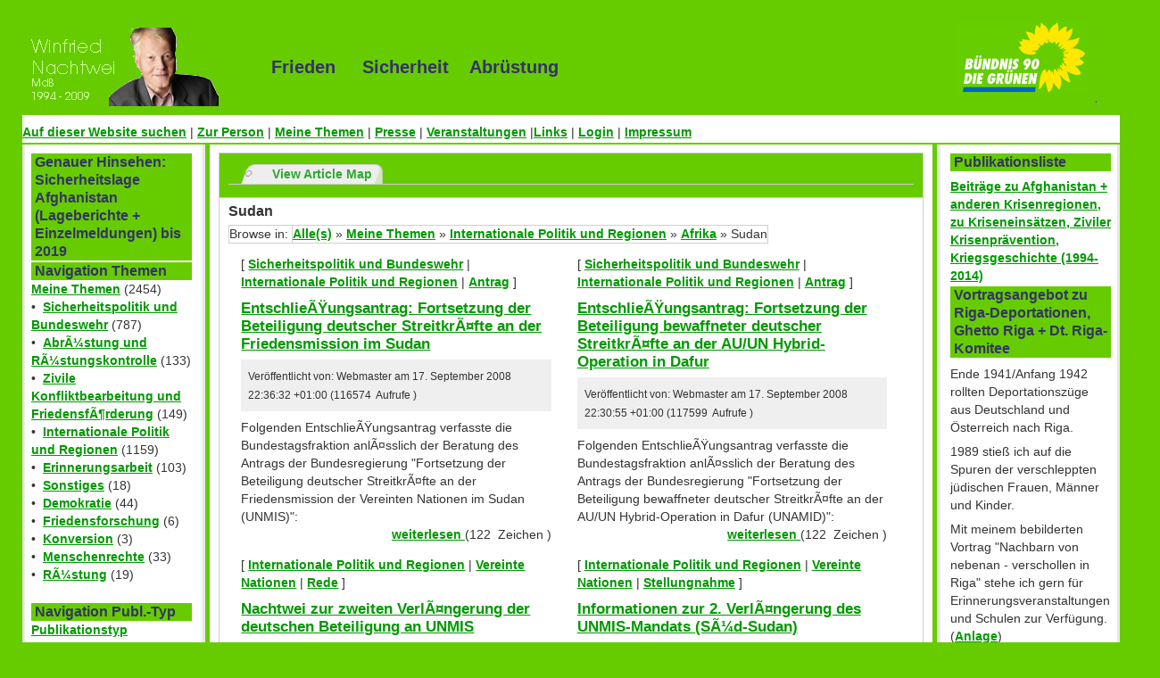

--- FILE ---
content_type: text/html; charset=utf-8
request_url: http://nachtwei.de/index.php?module=articles&func=view&ptid=1&catid=94
body_size: 6851
content:
<!DOCTYPE html PUBLIC "-//W3C//DTD XHTML 1.0 Strict//EN" "http://www.w3.org/TR/xhtml1/DTD/xhtml1-strict.dtd">
<html xmlns="http://www.w3.org/1999/xhtml" lang="de" xml:lang="de">
<head>

<title>www.nachtwei.de :: Articles :: Sudan</title>
<meta http-equiv="Content-Type" content="text/html; charset=utf-8" />
<meta name="Generator" content="Xarigami Cumulus - 1.5.5" />
<meta name="Keywords" content="" />
<meta name="Description" content="" />
<meta name="author" content="www.nachtwei.de" />
<!-- Linking for Mozilla and related browser site tab -->
    <link rel="alternate" type="application/rss+xml" title="RSS" href="http://nachtwei.de/index.php?module=articles&amp;func=view&amp;ptid=1&amp;catid=94&amp;theme=rss" />
    <link rel="alternate" type="text/html" title="Print" href="http://nachtwei.de/index.php?module=articles&amp;func=view&amp;ptid=1&amp;catid=94&amp;theme=print" />
<link rel="pingback" href="http://nachtwei.de/ws.php" />
<link rel="Top" type="text/html" href="http://nachtwei.de/" />
<link rel="Parent" type="text/html" href="http://nachtwei.de/" />
<link rel="author" href="www.nachtwei.de" />
<link rel="contents" type="text/html" href="http://nachtwei.de/index.php?module=articles&amp;func=viewmap" />
<link rel="search" type="text/html" href="http://nachtwei.de/index.php?module=search" />
   <link rel="search" type="application/opensearchdescription+xml" href="http://nachtwei.de/index.php?module=search&amp;func=opensearch&amp;pageName=module" title="www.nachtwei.de"/>
<base href="http://nachtwei.de/index.php" />
<link rel="stylesheet" type="text/css" href="http://nachtwei.de/var/cache/styles/css_87d8e2c168f58d0c4eb7bb44662196d9a943709c.css" media="screen" />
<link rel="stylesheet" type="text/css" href="http://nachtwei.de/themes/nachtwei/style/style_textmedium.css" media="screen" title="Medium classictext" />
<link rel="stylesheet" type="text/css" href="http://nachtwei.de/themes/nachtwei/style/style_textlarge.css" media="screen" title="Large classictext" />
<link rel="stylesheet" type="text/css" href="http://nachtwei.de/themes/nachtwei/style/colstyle_highcontrast.css" media="screen" title="Contrast classiccolors" />
<link rel="stylesheet" type="text/css" href="http://nachtwei.de/themes/nachtwei/style/colstyle_green.css" media="screen" title="Green classiccolors" />
<link rel="stylesheet" type="text/css" href="http://nachtwei.de/themes/nachtwei/style/colstyle_orange.css" media="screen" title="Orange classiccolors" />
<!--[if lt IE 7]><link rel="stylesheet" type="text/css" href="http://nachtwei.de/themes/nachtwei/style/ie_win.css" media="screen" /><![endif]-->
<script type="text/javascript" src="http://nachtwei.de/modules/tinymce/xartemplates/includes/../../xarincludes/tiny_mce_gzip.js"></script>
<script type="text/javascript">
//<![CDATA[
    tinyMCE_GZ.init({
theme : "advanced",
plugins : "advimage,advlink,advlist,emotions,fullscreen,loremipsum,pagebreak,paste,print,searchreplace,spellchecker,table",
disk_cache : true,
language :  "en"});
//]]>
</script>
</head>
<body>
   <div id="xc-outer-wrapper">
<div id="xc-header">
<div id="slogan" class="">
	Frieden &nbsp; &nbsp;  Sicherheit &nbsp;&nbsp;   Abrüstung
</div>
<div id="logo_re"><img alt="Logo" src="themes/nachtwei/images/logo.png" /></div>

   <div id="xc-header-rightbevel">
</div>
<h1>
       <a href="http://nachtwei.de/" title="www.nachtwei.de">
            <span>www.nachtwei.de</span>
       </a>
   </h1>
   <p id="xc-slogan">
</p>
</div>
<div id="classictopnavigation">
<div class="xar-block-body-topnav">


    <div><p><a href="index.php?module=search">Auf dieser Website suchen</a> | <a href="index.php?module=articles&amp;func=display&amp;aid=11"> Zur Person</a> | <a href="index.php?module=base&amp;page=themen"> Meine Themen</a> | <a href="index.php?module=articles&amp;func=view&amp;catid=2">Presse</a> | <a href="index.php?module=articles&amp;func=view&amp;catid=157">Veranstaltungen</a> |<a href="index.php?module=base&amp;page=links">Links</a> | <a href="index.php?module=authsystem&amp;func=showloginform">Login</a> | <a href="index.php?module=base&amp;page=impressum">Impressum</a></p></div>



</div></div>
<div id="xc-leftbg-wrapper">
   <div id="xc-rightbg-wrapper">
       <div id="xc-outermargin-wrapper">
           <div id="xc-inner-wrapper">
               <div id="xc-innerbg">
                   <div id="xc-left">
                       <div class="xc-side-content">
<div class="xar-block-head">
       <div class="xar-block-title">
Genauer Hinsehen: Sicherheitslage Afghanistan (Lageberichte + Einzelmeldungen) bis 2019</div>
   </div>
<div class="xar-block-body">
 
<!-- FIXME: use proper nesting in the data, not the elseif constructs -->
<!-- Logout only if not admin or anomymous -->

</div>
<div class="xar-block-foot">
</div><div class="xar-block-head">
       <div class="xar-block-title">
Navigation Themen</div>
   </div>
<div class="xar-block-body">
            <a href="http://nachtwei.de/index.php?module=articles&amp;func=view&amp;catid=70">Meine Themen</a>
            (2454)
<br />
&bull;&nbsp;
            <a href="http://nachtwei.de/index.php?module=articles&amp;func=view&amp;catid=11">Sicherheitspolitik und Bundeswehr</a>
            (787)
<br />
&bull;&nbsp;
            <a href="http://nachtwei.de/index.php?module=articles&amp;func=view&amp;catid=82">AbrÃ¼stung und RÃ¼stungskontrolle</a>
            (133)
<br />
&bull;&nbsp;
            <a href="http://nachtwei.de/index.php?module=articles&amp;func=view&amp;catid=77">Zivile Konfliktbearbeitung und FriedensfÃ¶rderung</a>
            (149)
<br />
&bull;&nbsp;
            <a href="http://nachtwei.de/index.php?module=articles&amp;func=view&amp;catid=120">Internationale Politik und Regionen</a>
            (1159)
<br />
&bull;&nbsp;
            <a href="http://nachtwei.de/index.php?module=articles&amp;func=view&amp;catid=107">Erinnerungsarbeit</a>
            (103)
<br />
&bull;&nbsp;
            <a href="http://nachtwei.de/index.php?module=articles&amp;func=view&amp;catid=121">Sonstiges</a>
            (18)
<br />
&bull;&nbsp;
            <a href="http://nachtwei.de/index.php?module=articles&amp;func=view&amp;catid=69">Demokratie</a>
            (44)
<br />
&bull;&nbsp;
            <a href="http://nachtwei.de/index.php?module=articles&amp;func=view&amp;catid=30">Friedensforschung</a>
            (6)
<br />
&bull;&nbsp;
            <a href="http://nachtwei.de/index.php?module=articles&amp;func=view&amp;catid=101">Konversion</a>
            (3)
<br />
&bull;&nbsp;
            <a href="http://nachtwei.de/index.php?module=articles&amp;func=view&amp;catid=90">Menschenrechte</a>
            (33)
<br />
&bull;&nbsp;
            <a href="http://nachtwei.de/index.php?module=articles&amp;func=view&amp;catid=98">RÃ¼stung</a>
            (19)
<br />
<br />
</div>
<div class="xar-block-foot">
</div><div class="xar-block-head">
       <div class="xar-block-title">
Navigation Publ.-Typ</div>
   </div>
<div class="xar-block-body">
            <a href="http://nachtwei.de/index.php?module=articles&amp;func=view&amp;catid=1">Publikationstyp</a>
<br />
&bull;&nbsp;
            <a href="http://nachtwei.de/index.php?module=articles&amp;func=view&amp;catid=2">Pressemitteilung</a>
            (319)
<br />
&bull;&nbsp;
            <a href="http://nachtwei.de/index.php?module=articles&amp;func=view&amp;catid=157">Veranstaltungen</a>
            (7)
<br />
&bull;&nbsp;
            <a href="http://nachtwei.de/index.php?module=articles&amp;func=view&amp;catid=104">Pressespiegel</a>
            (20)
<br />
&bull;&nbsp;
            <a href="http://nachtwei.de/index.php?module=articles&amp;func=view&amp;catid=81">Bericht</a>
            (412)
<br />
&bull;&nbsp;
            <a href="http://nachtwei.de/index.php?module=articles&amp;func=view&amp;catid=86">Artikel</a>
            (227)
<br />
&bull;&nbsp;
            <a href="http://nachtwei.de/index.php?module=articles&amp;func=view&amp;catid=139">Aktuelle Stunde</a>
            (2)
<br />
&bull;&nbsp;
            <a href="http://nachtwei.de/index.php?module=articles&amp;func=view&amp;catid=87">Antrag</a>
            (59)
<br />
&bull;&nbsp;
            <a href="http://nachtwei.de/index.php?module=articles&amp;func=view&amp;catid=3">Presse-Link</a>
            (108)
<br />
&bull;&nbsp;
            <a href="http://nachtwei.de/index.php?module=articles&amp;func=view&amp;catid=97">Interview</a>
            (65)
<br />
&bull;&nbsp;
            <a href="http://nachtwei.de/index.php?module=articles&amp;func=view&amp;catid=29">Rede</a>
            (111)
<br />
&bull;&nbsp;
            <a href="http://nachtwei.de/index.php?module=articles&amp;func=view&amp;catid=137">GroÃŸe Anfrage</a>
            (4)
<br />
&bull;&nbsp;
            <a href="http://nachtwei.de/index.php?module=articles&amp;func=view&amp;catid=130">Kleine Anfrage</a>
            (31)
<br />
&bull;&nbsp;
            <a href="http://nachtwei.de/index.php?module=articles&amp;func=view&amp;catid=140">Fragestunde</a>
            (1)
<br />
&bull;&nbsp;
            <a href="http://nachtwei.de/index.php?module=articles&amp;func=view&amp;catid=110">Tagebuch</a>
            (48)
<br />
&bull;&nbsp;
            <a href="http://nachtwei.de/index.php?module=articles&amp;func=view&amp;catid=118">Offener Brief</a>
            (32)
<br />
&bull;&nbsp;
            <a href="http://nachtwei.de/index.php?module=articles&amp;func=view&amp;catid=106">PersÃ¶nliche ErklÃ¤rung</a>
            (6)
<br />
&bull;&nbsp;
            <a href="http://nachtwei.de/index.php?module=articles&amp;func=view&amp;catid=91">Veranstaltungstipp</a>
            (6)
<br />
&bull;&nbsp;
            <a href="http://nachtwei.de/index.php?module=articles&amp;func=view&amp;catid=108">Vortrag</a>
            (23)
<br />
&bull;&nbsp;
            <a href="http://nachtwei.de/index.php?module=articles&amp;func=view&amp;catid=83">Stellungnahme</a>
            (60)
<br />
&bull;&nbsp;
            <a href="http://nachtwei.de/index.php?module=articles&amp;func=view&amp;catid=38">Weblink</a>
            (17)
<br />
&bull;&nbsp;
            <a href="http://nachtwei.de/index.php?module=articles&amp;func=view&amp;catid=78">Aufruf</a>
            (5)
<br />
&bull;&nbsp;
            <a href="http://nachtwei.de/index.php?module=articles&amp;func=view&amp;catid=125">Dokumentiert</a>
            (35)
<br />
<br />
</div>
<div class="xar-block-foot">
</div><div class="xar-block-body">
 
<!-- FIXME: use proper nesting in the data, not the elseif constructs -->
<ul class="xar-menu-section">
   <li class="xar-menu-section">
       <ul class="xar-menu-item">
            <li class="xar-menu-item">
                </li>

       </ul>
   </li>
</ul>
<!-- Logout only if not admin or anomymous -->
    <p>
        <a href="http://nachtwei.de/index.php?module=articles&amp;func=view&amp;ptid=1&amp;catid=94&amp;theme=print" title="Show print friendly view">[Druckansicht]</a>
   </p>
<!-- TODO check whether a modules supports syndication, do not hardcode in here -->
        <p>
            <a href="http://nachtwei.de/index.php?module=articles&amp;func=view&amp;ptid=1&amp;catid=94&amp;theme=rss" title="Show RSS format">[Syndizierung]</a>
       </p>

</div>
<div class="xar-block-foot">
</div></div>
                   </div>
                   <div id="xc-center-wrapper">
                       <div id="xc-center">
<div class="xar-mod-page">
   <div class="xar-mod-head">
    <!-- License: GPL http://www.gnu.org/copyleft/gpl.html -->
<ul class="xar-tabs">
            <li class="xar-tab">
                <a href="http://nachtwei.de/index.php?module=articles&amp;func=viewmap&amp;ptid=1">View Article Map</a>
           </li>
</ul>
</div>
   <div class="xar-mod-body">
<div class="cattrails xar-displayinline-block xar-padding-thickbottom">
    <span class="xar-mod-title">Sudan</span>

    <table class="xar-width-auto">
    <tr>
        <td valign="top" class="xar-padding-none">Browse in:&#160;</td>
       <td valign="top" class="xar-padding-none">
                                            <a href="http://nachtwei.de/index.php?module=articles&amp;func=view&amp;itemtype=1">Alle(s)</a>
                     &#187;                         <a href="http://nachtwei.de/index.php?module=articles&amp;func=view&amp;itemtype=1&amp;catid=70">Meine Themen</a>
                     &#187;                         <a href="http://nachtwei.de/index.php?module=articles&amp;func=view&amp;itemtype=1&amp;catid=120">Internationale Politik und Regionen</a>
                     &#187;                         <a href="http://nachtwei.de/index.php?module=articles&amp;func=view&amp;itemtype=1&amp;catid=74">Afrika</a>
                     &#187;                         Sudan<br />
</td>
   </tr>
   </table>




</div>

<div class="xar-mod-content">


<div id="article-columns" style="width: 98%;">
                            <div style="left: 1px; float: left; width: 50%; vertical-align: top;">
                                    <div class="xar-norm xar-standard-box-padding">
[
             <a href="http://nachtwei.de/index.php?module=articles&amp;func=view&amp;ptid=1&amp;catid=94%2B11">Sicherheitspolitik und Bundeswehr</a>
            | <a href="http://nachtwei.de/index.php?module=articles&amp;func=view&amp;ptid=1&amp;catid=94%2B120">Internationale Politik und Regionen</a>
            | <a href="http://nachtwei.de/index.php?module=articles&amp;func=view&amp;ptid=1&amp;catid=94%2B87">Antrag</a>
]
    <h1> <a class="xar-title" href="http://nachtwei.de/index.php?module=articles&amp;func=display&amp;ptid=1&amp;catid=94&amp;aid=811">    EntschlieÃŸungsantrag: Fortsetzung der Beteiligung deutscher StreitkrÃ¤fte an der Friedensmission im Sudan</a> </h1>
   <div class="xar-accent xar-padding-thick">
       <span class="xar-sub">
 Veröffentlicht von: Webmaster am 17. September 2008 22:36:32 +01:00                     (116574&nbsp;
 Aufrufe )
        </span>
    </div>
    <div class="xar-align-right">
        <span class="xar-sub">  </span>
    </div>
    <div class="xar-articles-summary">
            <p>Folgenden EntschlieÃŸungsantrag verfasste die Bundestagsfraktion anlÃ¤sslich der Beratung des Antrags der Bundesregierung &quot;Fortsetzung der Beteiligung deutscher StreitkrÃ¤fte an der Friedensmission der Vereinten Nationen im Sudan (UNMIS)&quot;:</p></div>
<div class="xar-align-right">
            <a href="http://nachtwei.de/index.php?module=articles&amp;func=display&amp;ptid=1&amp;catid=94&amp;aid=811">
 weiterlesen </a>
                (122&nbsp;
 Zeichen )
<div class="xar-articles-keywords">
</div>
   </div>
</div>
                                    <div class="xar-norm xar-standard-box-padding">
[
             <a href="http://nachtwei.de/index.php?module=articles&amp;func=view&amp;ptid=1&amp;catid=94%2B120">Internationale Politik und Regionen</a>
            | <a href="http://nachtwei.de/index.php?module=articles&amp;func=view&amp;ptid=1&amp;catid=94%2B99">Vereinte Nationen</a>
            | <a href="http://nachtwei.de/index.php?module=articles&amp;func=view&amp;ptid=1&amp;catid=94%2B29">Rede</a>
]
    <h1> <a class="xar-title" href="http://nachtwei.de/index.php?module=articles&amp;func=display&amp;ptid=1&amp;catid=94&amp;aid=322">    Nachtwei zur zweiten VerlÃ¤ngerung der deutschen Beteiligung an UNMIS</a> </h1>
   <div class="xar-accent xar-padding-thick">
       <span class="xar-sub">
 Veröffentlicht von: Webmaster am 7. April 2006 17:31:14 +01:00                     (69283&nbsp;
 Aufrufe )
        </span>
    </div>
    <div class="xar-align-right">
        <span class="xar-sub">  </span>
    </div>
    <div class="xar-articles-summary">
            In der Bundestagsdebatte Ã¼ber den Antrag der Bundesregierung auf eine zweite VerlÃ¤ngerung der deutschen Beteiligung an UNMIS hielt <strong>Winfried Nachtwei</strong> den Redebeitrag seiner Fraktion:</div>
<div class="xar-align-right">
            <a href="http://nachtwei.de/index.php?module=articles&amp;func=display&amp;ptid=1&amp;catid=94&amp;aid=322">
 weiterlesen </a>
                (9916&nbsp;
 Zeichen )
<div class="xar-articles-keywords">
</div>
   </div>
</div>
                                    <div class="xar-norm xar-standard-box-padding">
[
             <a href="http://nachtwei.de/index.php?module=articles&amp;func=view&amp;ptid=1&amp;catid=94%2B11">Sicherheitspolitik und Bundeswehr</a>
            | <a href="http://nachtwei.de/index.php?module=articles&amp;func=view&amp;ptid=1&amp;catid=94%2B120">Internationale Politik und Regionen</a>
            | <a href="http://nachtwei.de/index.php?module=articles&amp;func=view&amp;ptid=1&amp;catid=94%2B83">Stellungnahme</a>
]
    <h1> <a class="xar-title" href="http://nachtwei.de/index.php?module=articles&amp;func=display&amp;ptid=1&amp;catid=94&amp;aid=280">    Nachtwei zur Dafur-Debatte im Deutschen Bundestag: Neuauflage des Streits um internationale Schutzverpflichtung und humanitÃ¤r begrÃ¼ndete Intervention</a> </h1>
   <div class="xar-accent xar-padding-thick">
       <span class="xar-sub">
 Veröffentlicht von: Webmaster am 20. Dezember 2005 18:00:31 +01:00                     (78866&nbsp;
 Aufrufe )
        </span>
    </div>
    <div class="xar-align-right">
        <span class="xar-sub">  </span>
    </div>
    <div class="xar-articles-summary">
            <p>Bei der Bundestagsdebatte zur VerlÃ¤ngerung der <strong>deutschen UnterstÃ¼tzung fÃ¼r die</strong> <strong>AMIS-Mission der Afrikanischen Union/AU</strong> am 16.12.2005 brach der alte Konflikt um die (Un-)Tauglichkeit des Mittels Milit&auml;r bei der EindÃ¤mmung vÃ¶lkermÃ¶rderischer Gewalt und humanitÃ¤r begrÃ¼ndete Interventionen mit verschobenen Rollen wieder auf. Dass im voll besetzten Bundestag die Wellen so hoch schlugen wie lange nicht mehr, zeigt, dass Fragen von MilitÃ¤r, von Krieg und Frieden weiterhin an den Nerv gehen und eine enorme potenzielle Sprengkraft haben. </p></div>
<div class="xar-align-right">
            <a href="http://nachtwei.de/index.php?module=articles&amp;func=display&amp;ptid=1&amp;catid=94&amp;aid=280">
 weiterlesen </a>
                (9094&nbsp;
 Zeichen )
<div class="xar-articles-keywords">
</div>
   </div>
</div>
</div>
                            <div style="left: 1px; float: left; width: 50%; vertical-align: top;">
                                    <div class="xar-norm xar-standard-box-padding">
[
             <a href="http://nachtwei.de/index.php?module=articles&amp;func=view&amp;ptid=1&amp;catid=94%2B11">Sicherheitspolitik und Bundeswehr</a>
            | <a href="http://nachtwei.de/index.php?module=articles&amp;func=view&amp;ptid=1&amp;catid=94%2B120">Internationale Politik und Regionen</a>
            | <a href="http://nachtwei.de/index.php?module=articles&amp;func=view&amp;ptid=1&amp;catid=94%2B87">Antrag</a>
]
    <h1> <a class="xar-title" href="http://nachtwei.de/index.php?module=articles&amp;func=display&amp;ptid=1&amp;catid=94&amp;aid=810">    EntschlieÃŸungsantrag: Fortsetzung der Beteiligung bewaffneter deutscher StreitkrÃ¤fte an der AU/UN Hybrid-Operation in Dafur</a> </h1>
   <div class="xar-accent xar-padding-thick">
       <span class="xar-sub">
 Veröffentlicht von: Webmaster am 17. September 2008 22:30:55 +01:00                     (117599&nbsp;
 Aufrufe )
        </span>
    </div>
    <div class="xar-align-right">
        <span class="xar-sub">  </span>
    </div>
    <div class="xar-articles-summary">
            <p>Folgenden EntschlieÃŸungsantrag verfasste die Bundestagsfraktion anlÃ¤sslich der Beratung des Antrags der Bundesregierung &quot;Fortsetzung der Beteiligung bewaffneter deutscher StreitkrÃ¤fte an der AU/UN Hybrid-Operation in Dafur (UNAMID)&quot;:</p></div>
<div class="xar-align-right">
            <a href="http://nachtwei.de/index.php?module=articles&amp;func=display&amp;ptid=1&amp;catid=94&amp;aid=810">
 weiterlesen </a>
                (122&nbsp;
 Zeichen )
<div class="xar-articles-keywords">
</div>
   </div>
</div>
                                    <div class="xar-norm xar-standard-box-padding">
[
             <a href="http://nachtwei.de/index.php?module=articles&amp;func=view&amp;ptid=1&amp;catid=94%2B120">Internationale Politik und Regionen</a>
            | <a href="http://nachtwei.de/index.php?module=articles&amp;func=view&amp;ptid=1&amp;catid=94%2B99">Vereinte Nationen</a>
            | <a href="http://nachtwei.de/index.php?module=articles&amp;func=view&amp;ptid=1&amp;catid=94%2B83">Stellungnahme</a>
]
    <h1> <a class="xar-title" href="http://nachtwei.de/index.php?module=articles&amp;func=display&amp;ptid=1&amp;catid=94&amp;aid=320">    Informationen zur 2. VerlÃ¤ngerung des UNMIS-Mandats (SÃ¼d-Sudan)</a> </h1>
   <div class="xar-accent xar-padding-thick">
       <span class="xar-sub">
 Veröffentlicht von: Webmaster am 4. April 2006 18:37:02 +01:00                     (88528&nbsp;
 Aufrufe )
        </span>
    </div>
    <div class="xar-align-right">
        <span class="xar-sub">  </span>
    </div>
    <div class="xar-articles-summary">
            Winfried Nachtwei hat die Bundestagsdebatte Ã¼ber den Antrag der Bundesregierung auf eine zweite VerlÃ¤ngerung der deutschen Beteiligung an UNMIS zum Anlass genommen, im Folgenden seine Position und die der grÃ¼nen Bundestagsfraktion noch einmal zusammenzufassen:</div>
<div class="xar-align-right">
            <a href="http://nachtwei.de/index.php?module=articles&amp;func=display&amp;ptid=1&amp;catid=94&amp;aid=320">
 weiterlesen </a>
                (8261&nbsp;
 Zeichen )
<div class="xar-articles-keywords">
</div>
   </div>
</div>
                                    <div class="xar-norm xar-standard-box-padding">
[
             <a href="http://nachtwei.de/index.php?module=articles&amp;func=view&amp;ptid=1&amp;catid=94%2B90">Menschenrechte</a>
            | <a href="http://nachtwei.de/index.php?module=articles&amp;func=view&amp;ptid=1&amp;catid=94%2B2">Pressemitteilung</a>
]
    <h1> <a class="xar-title" href="http://nachtwei.de/index.php?module=articles&amp;func=display&amp;ptid=1&amp;catid=94&amp;aid=77">    UnterstÃ¼tzung fÃ¼r Ãœberwachungsmission in Darfur</a> </h1>
   <div class="xar-accent xar-padding-thick">
       <span class="xar-sub">
 Veröffentlicht von: Webmaster am 3. Dezember 2004 10:06:05 +01:00                     (48056&nbsp;
 Aufrufe )
        </span>
    </div>
    <div class="xar-align-right">
        <span class="xar-sub">  </span>
    </div>
    <div class="xar-articles-summary">
            Zum Einsatz der Bundeswehr im Sudan erklÃ¤ren Winfried Nachtwei, stellvertretender Fraktionsvorsitzender und Ludger Volmer, auÃŸenpolitischer Sprecher:</div>
<div class="xar-align-right">
            <a href="http://nachtwei.de/index.php?module=articles&amp;func=display&amp;ptid=1&amp;catid=94&amp;aid=77">
 weiterlesen </a>
                (1997&nbsp;
 Zeichen )
<div class="xar-articles-keywords">
</div>
   </div>
</div>
</div>
</div>


            
           <br class="xar-clearboth" />


           <div class="xar-align-center">
                <div></div>
Sortiert nach                             Datum                            <a href="http://nachtwei.de/index.php?module=articles&amp;func=view&amp;ptid=1&amp;catid=94&amp;sort=title">Titel</a>
                            <a href="http://nachtwei.de/index.php?module=articles&amp;func=view&amp;ptid=1&amp;catid=94&amp;sort=hits">Aufrufe</a>
</div>

</div>
   </div>
</div>
</div>
                   </div>
                   <div id="xc-right">
                       <div class="xc-side-content">
<div class="xar-block-head-right">
       <div class="xar-block-title-right">
Publikationsliste</div>
   </div>
<div class="xar-block-body-right">


    <div><p><a href="index.php?module=articles&amp;func=display&amp;aid=1160">Beitr&auml;ge zu Afghanistan + anderen Krisenregionen, zu Kriseneins&auml;tzen, Ziviler Krisenpr&auml;vention, Kriegsgeschichte (1994-2014)</a></p></div>



</div>
<div class="xar-block-foot-right">
</div><div class="xar-block-head-right">
       <div class="xar-block-title-right">
Vortragsangebot zu Riga-Deportationen, Ghetto Riga + Dt. Riga-Komitee  </div>
   </div>
<div class="xar-block-body-right">


    <div><p>Ende 1941/Anfang 1942 rollten Deportationsz&uuml;ge aus Deutschland und &Ouml;sterreich nach Riga.</p>
<p>1989 stie&szlig; ich auf die Spuren der verschleppten j&uuml;dischen Frauen, M&auml;nner und Kinder.</p>
<p>Mit meinem bebilderten Vortrag "Nachbarn von nebenan - verschollen in Riga" stehe ich gern f&uuml;r Erinnerungsveranstaltungen und Schulen zur Verf&uuml;gung. (<a href="downloads/Angebot-70-Riga-homepage.pdf">Anlage</a>)</p></div>



</div>
<div class="xar-block-foot-right">
</div><div class="xar-block-head-right">
       <div class="xar-block-title-right">
Vorstellung der "Toolbox Krisenmanagement"</div>
   </div>
<div class="xar-block-body-right">


    <div><p>Von der zivilen Krisenpr&auml;vention bis zum Peacebuilding: Die 53-seitige Brosch&uuml;re stellt kompakt und klar auf jeweils einer Themenseite Prinzipien, Akteure und Instrumente des Krisenmanagements vor. Bei einem Kolloquium im Bundestag in Berlin wurde die Schrift einem Fachpublikum vorgestellt. Erstellt von AutorInnen des Zentrums Internationale Friedenseins&auml;tze ZIF und der Stiftung Wissenschaft und Politik SWP ist die "Toolbox" ein wichtiger Beitrag zur friedens- und sicherheitspolitischen Grundbildung auf einem Politikfeld, wo die Analphabetenrate in der Gesellschaft, aber auch in Medien und Politik sehr hoch ist. ... <a href="http://www.zif-berlin.de/">www.zif-berlin.de</a></p>
<p><img style="float: left; margin: 5px;" src="images/blocks/toolbox.jpg" alt="zif" width="180" /><br /><em>Auf dem Foto &uuml;berreicht W. Nachtwei den AutorInnen seine 2008 erschienene Brosch&uuml;re zur Zivilen Krisenpr&auml;vention und Friedensf&ouml;rderung.</em></p>
<p>Mehr zur Rolle zivilgesellschaftlicher Akteure bei der zivilen Konfliktbearbeitung u.a.:</p>
<ul>
<li>bei der Plattform Zivile Konfliktbearbeitung <a href="http://www.konfliktbearbeitung.net/">www.konfliktbearbeitung.net</a></li>
<li>bei ZIVIK <a href="http://www.ifa.de/forderprogramme/zivik/">www.ifa.de/forderprogramme/zivik/</a></li>
<li>beim Forum Ziviler Friedensdienst <a href="http://www.forumzfd.de/">www.forumzfd.de</a></li>
</ul></div>



</div>
<div class="xar-block-foot-right">
</div><div class="xar-block-head-right">
       <div class="xar-block-title-right">
Tagebuch</div>
   </div>
<div class="xar-block-body-right">
 
<!-- FIXME: use proper nesting in the data, not the elseif constructs -->
<!-- Logout only if not admin or anomymous -->

</div>
<div class="xar-block-foot-right">
</div></div>
                   </div>
                   <div id="xc-clear">
                       &nbsp;
                   </div>
               </div>
           </div>
       </div>
   </div>
</div>
<div id="xc-footer">
    <div id="xc-footer-leftbevel">
        &nbsp; 
    </div>
    <div id="xc-footer-rightbevel">
        &nbsp; 
    </div>
    <div class="badges">
        <a class="xc-badge-tableless" href="http://www.webreference.com/authoring/style/sheets/layout/" title="Tableless layout"> <img src="themes/nachtwei/images/csstableless.gif" alt="Tableless layout" /> </a> <a class="xc-badge-xhtmlvalidate" href="http://validator.w3.org/check?uri=referer" title="Validate XHTML 1.0 Strict"> <img src="themes/nachtwei/images/xhtml10.gif" alt="Validate XHTML 1.0 Strict" /> </a> <a class="xc-badge-cssvalidate" href="http://jigsaw.w3.org/css-validator/validator?uri=http://nachtwei.de/index.php" title="Validate CSS"> <img src="themes/nachtwei/images/css.gif" alt="Validate CSS" /> </a> <a class="xc-badge-tableless" href="http://www.xaraya.com/" title="Powered by Xaraya"> <img src="themes/nachtwei/images/microbadge.gif" alt="Powered by Xaraya" /> </a>
   </div>
   <p id="footermsg">
&copy; Copyright 2013 Nachtwei</p>
</div></div>
<script type="text/javascript">
//<![CDATA[
    tinyMCE.init({
browsers: "msie,gecko,opera,safari",
editor_deselector: "mceNoEditor",
mode: "textareas",
theme: "advanced",
plugins: "advimage,advlink,advlist,emotions,fullscreen,loremipsum,pagebreak,paste,print,searchreplace,spellchecker,table",
invalid_elements: "",
theme_advanced_blockformats: "p,address,pre,h1,h2,h3,h4,h5,h6,blockquote,dt,dd,code,samp",
theme_advanced_toolbar_location: "top",
theme_advanced_statusbar_location: "bottom",
theme_advanced_buttons1_add: "search,replace,pastetext,pasteword,spellchecker",
theme_advanced_buttons2_add: "print,fullscreen,emotions,pagebreak",
theme_advanced_buttons3_add: "tablecontrols,loremipsum",
theme_advanced_resizing: true,
language: "en"});
                function mce_button_toggle(form_element_id, button_o)
                {
                    if (tinyMCE.activeEditor == null) {
                        load_tinymce();
                        button_o.value = "Abschalten";
                    } else {
                        if (tinyMCE.get(form_element_id).isHidden()) {
                            tinyMCE.get(form_element_id).show();
                            button_o.value = "Abschalten";
                        } else {
                            tinyMCE.get(form_element_id).hide();
                            button_o.value = "Anschalten";
                        }
                    }
                  return false;
                }
//]]>
</script>
</body>
</html>

